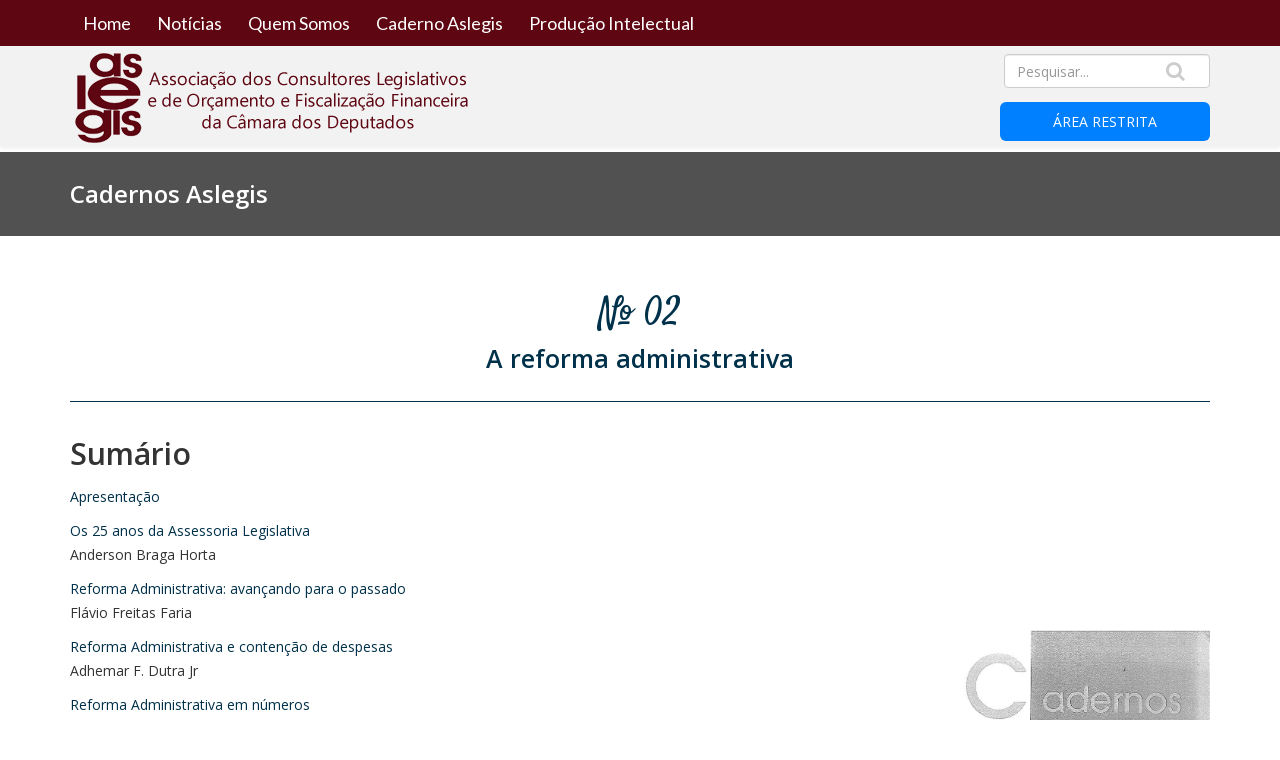

--- FILE ---
content_type: text/html; charset=utf-8
request_url: https://www.aslegis.org.br/todas-as-edicoes-artigos/119-caderno-aslegis-2-a-reforma-administrativa
body_size: 46325
content:
<!DOCTYPE html>
<html xmlns="http://www.w3.org/1999/xhtml" xml:lang="pt-br" lang="pt-br" dir="ltr">
    <head>
        <meta http-equiv="X-UA-Compatible" content="IE=edge">
            <meta name="viewport" content="width=device-width, initial-scale=1">
                                <!-- head -->
                <base href="https://www.aslegis.org.br/todas-as-edicoes-artigos/119-caderno-aslegis-2-a-reforma-administrativa" />
	<meta http-equiv="content-type" content="text/html; charset=utf-8" />
	<meta name="keywords" content="Administração Pública, Agricultura, Cultura, Desporto, Ciência, Ciência Política, Comunicação Social, Defesa do Consumidor, Defesa Nacional, Desenvolvimento Econômico, Desenvolvimento Regional, Desenvolvimento Urbano, Direito Administrativo, Direito Agrário, Direito Ambiental, Direito Civil, Direito Comercial, Direito Constitucional, Direito do Autor, Direito de Família, Direito de Sucessões, Direito do Trabalho, Direito Econômico, Direito Eleitoral, Direito Internacional Privado, Direito Internacional Público, Direito Municipal, Direito Penal, Direito Previdenciário, Direito Processual Civil, Direito Processual do Trabalho, Direito Processual Penal, Direito Tributário, Discurso Parlamentar, Economia Internacional, Educação, Finanças Públicas, História, Informática, Meio Ambiente, Organização Territorial, Planejamento Econômico, Poder Judiciário, Política Econômica, Política Fundiária, Política Rural, Previdência, Procedimentos Investigativos Legislativos, Processo Legislativo, Recursos Energéticos, Recursos Hídricos, Recursos Minerais, Redação, Relações Internacionais, Sanitarismo, Saúde Pública, Segurança Pública, Sistema Financeiro, Sistema Postal, Sociologia Política, Tecnologia, Telecomunicações, Trânsito, Transportes, Tributação" />
	<meta name="author" content="Aslegis" />
	<meta name="description" content="Apresentação Os 25 anos da Assessoria Legislativa Anderson Braga Horta Reforma Administrativa: avançando para o passado Flávio Freitas Faria Reforma Admini..." />
	<meta name="generator" content="Joomla! - Open Source Content Management" />
	<title>Caderno ASLEGIS 2 - A reforma administrativa </title>
	<link href="/templates/aslegis/images/favicon.ico" rel="shortcut icon" type="image/vnd.microsoft.icon" />
	<link href="/templates/aslegis/favicon.ico" rel="shortcut icon" type="image/vnd.microsoft.icon" />
	<link href="https://www.aslegis.org.br/pesquisar?catid=71&amp;id=119&amp;format=opensearch" rel="search" title="Pesquisar Aslegis" type="application/opensearchdescription+xml" />
	<link href="/components/com_sppagebuilder/assets/css/font-awesome.min.css" rel="stylesheet" type="text/css" />
	<link href="/components/com_sppagebuilder/assets/css/animate.min.css" rel="stylesheet" type="text/css" />
	<link href="/components/com_sppagebuilder/assets/css/sppagebuilder.css" rel="stylesheet" type="text/css" />
	<link href="//fonts.googleapis.com/css?family=Satisfy:100,100italic,200,200italic,300,300italic,400,400italic,500,500italic,600,600italic,700,700italic,800,800italic,900,900italic" rel="stylesheet" type="text/css" />
	<link href="/components/com_sppagebuilder/assets/css/magnific-popup.css" rel="stylesheet" type="text/css" />
	<link href="//fonts.googleapis.com/css?family=Open+Sans:300,300italic,regular,italic,600,600italic,700,700italic,800,800italic&amp;subset=latin" rel="stylesheet" type="text/css" />
	<link href="/templates/aslegis/css/bootstrap.min.css" rel="stylesheet" type="text/css" />
	<link href="/templates/aslegis/css/font-awesome.min.css" rel="stylesheet" type="text/css" />
	<link href="/templates/aslegis/css/legacy.css" rel="stylesheet" type="text/css" />
	<link href="/templates/aslegis/css/template.css" rel="stylesheet" type="text/css" />
	<link href="/templates/aslegis/css/presets/preset1.css" rel="stylesheet" type="text/css" class="preset" />
	<link href="/templates/aslegis/css/frontend-edit.css" rel="stylesheet" type="text/css" />
	<link href="https://www.aslegis.org.br/modules/mod_je_popuplogin/css/style.css" rel="stylesheet" type="text/css" />
	<style type="text/css">
.sp-page-builder .page-content #section-id-1565982285318{padding-top:0px;padding-right:0px;padding-bottom:0px;padding-left:0px;margin-top:0px;margin-right:0px;margin-bottom:0px;margin-left:0px;}#column-id-1565982285343{box-shadow:0 0 0 0 #fff;}#sppb-addon-1565982285344 {color:#00314A;box-shadow:0 0 0 0 #ffffff;margin:0 0 10px 0;}#sppb-addon-1565982285344 .sppb-addon-title {font-size:40px;line-height:40px;font-weight:200;}@media (min-width:768px) and (max-width:991px) {#sppb-addon-1565982285344 {margin-bottom:20px;}}@media (max-width:767px) {#sppb-addon-1565982285344 {margin-bottom:10px;}}#sppb-addon-1565982285344 .sppb-addon-title { font-family:Satisfy; }#sppb-addon-1565982285344 h2.sppb-addon-title {margin:0px 0px 0px 0px; padding:0px 0px 0px 0px; text-transform:none; }@media (min-width:768px) and (max-width:991px) {#sppb-addon-1565982285344 h2.sppb-addon-title {margin: ; padding: ; }}@media (max-width:767px) {#sppb-addon-1565982285344 h2.sppb-addon-title {margin: ; padding: ; }}#sppb-addon-1565982285345 {color:#00314A;box-shadow:0 0 0 0 #ffffff;margin:0 0 0px 0;}#sppb-addon-1565982285345 .sppb-addon-title {font-size:25px;line-height:25px;}@media (min-width:768px) and (max-width:991px) {#sppb-addon-1565982285345 {margin-bottom:20px;}}@media (max-width:767px) {#sppb-addon-1565982285345 {margin-bottom:10px;}}#sppb-addon-1565982285345 h2.sppb-addon-title {margin:0px 0px 0px 0px; padding:0px 0px 0px 0px; text-transform:none; }@media (min-width:768px) and (max-width:991px) {#sppb-addon-1565982285345 h2.sppb-addon-title {margin: ; padding: ; }}@media (max-width:767px) {#sppb-addon-1565982285345 h2.sppb-addon-title {margin: ; padding: ; }}#sppb-addon-1565982285346 {box-shadow:0 0 0 0 #ffffff;margin:0 0 0px 0;}@media (min-width:768px) and (max-width:991px) {#sppb-addon-1565982285346 {margin-bottom:20px;}}@media (max-width:767px) {#sppb-addon-1565982285346 {margin-bottom:10px;}}#sppb-addon-1565982285346 .sppb-divider {margin-top:30px;margin-bottom:35px;}@media (min-width:768px) and (max-width:991px) {#sppb-addon-1565982285346 .sppb-divider {margin-top:20px;margin-bottom:20px;}}@media (max-width:767px) {#sppb-addon-1565982285346 .sppb-divider {margin-top:10px;margin-bottom:10px;}}#sppb-addon-1565982285346 .sppb-divider {border-bottom-width:1px;border-bottom-style:solid;border-bottom-color:#00314A;}#sppb-addon-1565982285349 {box-shadow:0 0 0 0 #ffffff;margin:0 0 15px 0;}@media (min-width:768px) and (max-width:991px) {#sppb-addon-1565982285349 {margin-bottom:20px;}}@media (max-width:767px) {#sppb-addon-1565982285349 {margin-bottom:10px;}}#sppb-addon-1565982285349 h2.sppb-addon-title {margin:0px 0px 0px 0px; padding:0px 0px 0px 0px; text-transform:none; }@media (min-width:768px) and (max-width:991px) {#sppb-addon-1565982285349 h2.sppb-addon-title {margin: ; padding: ; }}@media (max-width:767px) {#sppb-addon-1565982285349 h2.sppb-addon-title {margin: ; padding: ; }}#sppb-addon-1565982285350 {box-shadow:0 0 0 0 #ffffff;margin:0 0 10px 0;}#sppb-addon-1565982285350 a {color:#00314A;}#sppb-addon-1565982285350 a:hover,#sppb-addon-1565982285350 a:focus,#sppb-addon-1565982285350 a:active {color:#042131;}@media (min-width:768px) and (max-width:991px) {#sppb-addon-1565982285350 {margin-bottom:20px;}}@media (max-width:767px) {#sppb-addon-1565982285350 {margin-bottom:10px;}}#sppb-addon-1565982285352 {box-shadow:0 0 0 0 #ffffff;margin:0 0 10px 0;}@media (min-width:768px) and (max-width:991px) {#sppb-addon-1565982285352 {margin-bottom:20px;}}@media (max-width:767px) {#sppb-addon-1565982285352 {margin-bottom:10px;}}#sppb-addon-1565982285353 {box-shadow:0 0 0 0 #ffffff;margin:0 0 30px 0;}@media (min-width:768px) and (max-width:991px) {#sppb-addon-1565982285353 {margin-bottom:20px;}}@media (max-width:767px) {#sppb-addon-1565982285353 {margin-bottom:10px;}}#sppb-addon-1565982285353 #btn-1565982285353.sppb-btn-custom{font-weight:300;}#sppb-addon-1565982285353 #btn-1565982285353.sppb-btn-custom { background-color:#00314A; color:#FFFFFF; padding: ;}#sppb-addon-1565982285353 #btn-1565982285353.sppb-btn-custom:hover { background-color:#04537b; color:#FFFFFF;}body{font-family:Open Sans, sans-serif; font-weight:normal; }h1{font-family:Open Sans, sans-serif; font-weight:800; }h2{font-family:Open Sans, sans-serif; font-weight:600; }h3{font-family:Open Sans, sans-serif; font-weight:normal; }h4{font-family:Open Sans, sans-serif; font-weight:normal; }h5{font-family:Open Sans, sans-serif; font-weight:600; }h6{font-family:Open Sans, sans-serif; font-weight:600; }.cadernos .full-image {
  display:none
}#sp-top-bar{ background-color:#f5f5f5;color:#999999; }
#je-popuplogin a.je_button span, #je-popuplogin button, #je-popuplogin input[type="button"], #je-popuplogin input[type="submit"]{ background:#0080FF; color:#FFFFFF ;  }
#je-popuplogin button:hover, #je-popuplogin a.je_button span:hover,
#je-popuplogin input[type="button"]:hover,
#je-popuplogin input[type="submit"]:hover { background:#006CD6 }

	</style>
	<script type="application/json" class="joomla-script-options new">{"csrf.token":"265a163155ba6f98a8f772ac9ff268e2","system.paths":{"root":"","base":""},"system.keepalive":{"interval":840000,"uri":"\/component\/ajax\/?format=json"}}</script>
	<script src="/media/jui/js/jquery.min.js?d495ae4ca57941e7fec25ba049f01aac" type="text/javascript"></script>
	<script src="/media/jui/js/jquery-noconflict.js?d495ae4ca57941e7fec25ba049f01aac" type="text/javascript"></script>
	<script src="/media/jui/js/jquery-migrate.min.js?d495ae4ca57941e7fec25ba049f01aac" type="text/javascript"></script>
	<script src="/components/com_sppagebuilder/assets/js/jquery.parallax-1.1.3.js" type="text/javascript"></script>
	<script src="/components/com_sppagebuilder/assets/js/sppagebuilder.js" type="text/javascript"></script>
	<script src="/components/com_sppagebuilder/assets/js/jquery.magnific-popup.min.js" type="text/javascript"></script>
	<script src="/media/system/js/caption.js?d495ae4ca57941e7fec25ba049f01aac" type="text/javascript"></script>
	<script src="/templates/aslegis/js/bootstrap.min.js" type="text/javascript"></script>
	<script src="/templates/aslegis/js/jquery.sticky.js" type="text/javascript"></script>
	<script src="/templates/aslegis/js/main.js" type="text/javascript"></script>
	<script src="/templates/aslegis/js/frontend-edit.js" type="text/javascript"></script>
	<script src="/media/system/js/core.js?d495ae4ca57941e7fec25ba049f01aac" type="text/javascript"></script>
	<!--[if lt IE 9]><script src="/media/system/js/polyfill.event.js?d495ae4ca57941e7fec25ba049f01aac" type="text/javascript"></script><![endif]-->
	<script src="/media/system/js/keepalive.js?d495ae4ca57941e7fec25ba049f01aac" type="text/javascript"></script>
	<script src="https://www.aslegis.org.br/modules/mod_je_popuplogin/js/jquery.lightbox_me.js" type="text/javascript"></script>
	<script type="text/javascript">
jQuery(function($){ initTooltips(); $("body").on("subform-row-add", initTooltips); function initTooltips (event, container) { container = container || document;$(container).find(".hasTooltip").tooltip({"html": true,"container": "body"});} });jQuery(window).on('load',  function() {
				new JCaption('img.caption');
			});
var sp_preloader = '0';

var sp_gotop = '1';

var sp_offanimation = 'default';

        jQuery(function() {
            function launch() {
                 jQuery('#jePUL171').lightbox_me({centered: true, onLoad: function() { $('#jePUL171').find('input:first').focus()}});
            }
            jQuery('#loginButton171').click(function(e) {
                jQuery('#jePUL171').lightbox_me({centered: true, preventScroll: true, onLoad: function() {
					jQuery('#jePUL171').find('input:first').focus();
				}});
                e.preventDefault();
            });
        });

	</script>
	<meta property="og:url" content="https://www.aslegis.org.br/todas-as-edicoes-artigos/119-caderno-aslegis-2-a-reforma-administrativa" />
	<meta property="og:type" content="article" />
	<meta property="og:title" content="Caderno ASLEGIS 2 - A reforma administrativa " />
	<meta property="og:description" content="Apresentação Os 25 anos da Assessoria Legislativa Anderson Braga Horta Reforma Administrativa: avançando para o passado Flávio Freitas Faria Reforma Admini..." />

                <!-- Global site tag (gtag.js) - Google Analytics -->
<script async src="https://www.googletagmanager.com/gtag/js?id=UA-7002764-77"></script>
<script>
  window.dataLayer = window.dataLayer || [];
  function gtag(){dataLayer.push(arguments);}
  gtag('js', new Date());

  gtag('config', 'UA-7002764-77');
</script>
                <link href="https://fonts.googleapis.com/css?family=Lato" rel="stylesheet">

                <script type="text/javascript">
                    jQuery(function($){
                        $('#kunena').next('div').remove();
                    })
                    
                </script>
                <style>
                    #kunena + div {
                        opacity:0 !important;
                    }
                </style>
                </head>
                <body class="site com-content view-article no-layout no-task itemid-186 pt-br ltr cadernos  layout-fluid off-canvas-menu-init">

                    <div class="body-wrapper">
                        <div class="body-innerwrapper">
                            <section id="sp-top-bar"><div class="container"><div class="row"><div id="sp-logo" class="col-xs-9 col-sm-9 col-md-3 hidden-md hidden-lg"><div class="sp-column "><h1 class="logo"><a href="/"><img class="sp-default-logo hidden-xs" src="/images/logo_ver.png" alt="Aslegis"><img class="sp-retina-logo hidden-xs" src="/images/logo_ver.png" alt="Aslegis" width="398" height="90"><img class="sp-default-logo visible-xs" src="/images/logo_ver.png" alt="Aslegis"></a></h1></div></div><div id="sp-menu" class="col-xs-3 col-sm-3 col-md-9"><div class="sp-column ">			<div class='sp-megamenu-wrapper'>
				<a id="offcanvas-toggler" class="visible-sm visible-xs" href="#"><i class="fa fa-bars"></i></a>
				<ul class="sp-megamenu-parent menu-fade hidden-sm hidden-xs"><li class="sp-menu-item"><a  href="/"  >Home</a></li><li class="sp-menu-item"><a  href="/noticias"  >Notícias</a></li><li class="sp-menu-item sp-has-child"><a  href="#"  >Quem Somos</a><div class="sp-dropdown sp-dropdown-main sp-menu-right" style="width: 240px;"><div class="sp-dropdown-inner"><ul class="sp-dropdown-items"><li class="sp-menu-item"><a  href="/quem-somos/apresentacao"  >Apresentação</a></li><li class="sp-menu-item"><a  href="/quem-somos/diretoria"  >Diretoria</a></li><li class="sp-menu-item"><a  href="/quem-somos/gestoes-anteriores"  >Gestões anteriores</a></li><li class="sp-menu-item"><a  href="/quem-somos/estatuto"  >Estatuto</a></li></ul></div></div></li><li class="sp-menu-item sp-has-child"><a  href="#"  >Caderno Aslegis</a><div class="sp-dropdown sp-dropdown-main sp-menu-right" style="width: 240px;"><div class="sp-dropdown-inner"><ul class="sp-dropdown-items"><li class="sp-menu-item"><a  href="/caderno-aslegis/apresentacao"  >Apresentação</a></li><li class="sp-menu-item"><a  href="/caderno-aslegis/cadernos"  >Cadernos</a></li></ul></div></div></li><li class="sp-menu-item sp-has-child"><a  href="#"  >Produção Intelectual</a><div class="sp-dropdown sp-dropdown-main sp-menu-right" style="width: 240px;"><div class="sp-dropdown-inner"><ul class="sp-dropdown-items"><li class="sp-menu-item"><a  href="#"  >Apresentação</a></li><li class="sp-menu-item"><a  href="/producao-intelectual/estudos-e-notas-tecnicas"  >Estudos e Notas Técnicas </a></li><li class="sp-menu-item"><a  href="/producao-intelectual/artigos-e-ensaios"  >Artigos e Ensaios</a></li><li class="sp-menu-item sp-has-child"><a  href="#"  >Artigos Temáticos</a><div class="sp-dropdown sp-dropdown-sub sp-menu-right" style="width: 240px;"><div class="sp-dropdown-inner"><ul class="sp-dropdown-items"><li class="sp-menu-item"><a  href="/producao-intelectual/artigos-tematicos/ciencia-politica"  >Ciência Política</a></li><li class="sp-menu-item"><a  href="/producao-intelectual/artigos-tematicos/seguranca-publica"  >Segurança Pública</a></li><li class="sp-menu-item"><a  href="/producao-intelectual/artigos-tematicos/politica-energetica"  >Política Energética</a></li><li class="sp-menu-item"><a  href="/producao-intelectual/artigos-tematicos/tributacao"  >Tributação</a></li><li class="sp-menu-item"><a  href="/producao-intelectual/artigos-tematicos/economia"  >Economia </a></li></ul></div></div></li><li class="sp-menu-item sp-has-child"><a  href="#"  >Trabalhos Acadêmicos</a><div class="sp-dropdown sp-dropdown-sub sp-menu-right" style="width: 240px;"><div class="sp-dropdown-inner"><ul class="sp-dropdown-items"><li class="sp-menu-item"><a  href="/producao-intelectual/trabalhos-academicos/monografias"  >Monografias</a></li><li class="sp-menu-item"><a  href="/producao-intelectual/trabalhos-academicos/dissertacoes"  >Dissertações</a></li><li class="sp-menu-item"><a  href="/producao-intelectual/trabalhos-academicos/teses"  >Teses</a></li></ul></div></div></li><li class="sp-menu-item"><a  href="#"  >Livros</a></li></ul></div></div></li></ul>			</div>
		</div></div></div></div></section><header id="sp-header"><div class="container"><div class="row"><div id="sp-logo" class="col-sm-8 col-md-8 hidden-sm hidden-xs"><div class="sp-column "><h1 class="logo"><a href="/"><img class="sp-default-logo hidden-xs" src="/images/logo_ver.png" alt="Aslegis"><img class="sp-retina-logo hidden-xs" src="/images/logo_ver.png" alt="Aslegis" width="398" height="90"><img class="sp-default-logo visible-xs" src="/images/logo_ver.png" alt="Aslegis"></a></h1></div></div><div id="sp-search" class="col-sm-4 col-md-4"><div class="sp-column "><div class="sp-module  mod-pesquisar"><div class="sp-module-content"><div class="search mod-pesquisar">
	<form action="/todas-as-edicoes-artigos" method="post">
		<input name="searchword" id="mod-search-searchword" maxlength="200"  class="inputbox search-query" type="text" size="0" placeholder="Pesquisar..." />		<input type="hidden" name="task" value="search" />
		<input type="hidden" name="option" value="com_search" />
		<input type="hidden" name="Itemid" value="223" />
	</form>
</div>
</div></div><div class="sp-module "><div class="sp-module-content">
<div id="je-popuplogin">
<a href="#" id="loginButton171" class="je_button"><span>Área Restrita</span></a>

</div>

<div id="jePUL171" class="jePUL">
<div id="je-popuplogin">
<div id="loginBox171">
    <form action="/todas-as-edicoes-artigos" method="post" id="loginForm171" >
        
            
                  <label class="control-label" for="inputEmail171"></label>
                  <input placeholder="Nome de Usuário" class="je_input" id="inputEmail171" type="text" name="username">
                
                  <label class="control-label" for="inputPassword171"></label>
                  <input placeholder="Senha" class="je_input" id="inputPassword171" type="password" name="password">
    
                   
                    <label class="je_check">
                        <input id="modlgn-remember" type="checkbox" name="remember" class="" value="yes"/>Lembrar-me                    </label>
                
                <input type="submit" name="Submit" class="je_button je_loginbtn" value="Entrar" />
                <input type="hidden" name="option" value="com_users" />
                <input type="hidden" name="task" value="user.login" />
                <input type="hidden" name="return" value="aW5kZXgucGhwP29wdGlvbj1jb21fY29udGVudCZ2aWV3PWFydGljbGUmY2F0aWQ9NzEmaWQ9MTE5Jkl0ZW1pZD0xODY=" />
                <input type="hidden" name="265a163155ba6f98a8f772ac9ff268e2" value="1" />
        <div class="link-options">
            <span class="je_pass"><a href="/login?view=reset">Esqueceu sua senha?</a></span>
            <span class="je_user"><a href="/login?view=remind">Esqueceu seu nome de usuário?</a></span>
                    </div>

            </form>
</div>    
</div>
<a id="close_x" class="close" href="#">close</a>
</div>
<script type="text/javascript">
  var el = document.getElementById('jExt171');
  if(el) {el.style.display += el.style.display = 'none';}
</script>
</div></div></div></div></div></div></header><section id="sp-page-title"><div class="row"><div id="sp-title" class="col-sm-12 col-md-12"><div class="sp-column "><div class="sp-page-title"style="background-color: #515151;"><div class="container"><h2>Cadernos Aslegis</h2></div></div></div></div></div></section><section id="sp-main-body"><div class="container"><div class="row"><div id="sp-component" class="col-sm-12 col-md-12"><div class="sp-column "><div id="system-message-container">
	</div>
<article class="item item-page item-featured" itemscope itemtype="http://schema.org/Article">
	<meta itemprop="inLanguage" content="pt-BR" />
	
	

	<div class="entry-header">
		
		
			</div>

				
		
				
	
			<div itemprop="articleBody">
		<div id="sp-page-builder" class="sp-page-builder"><div class="page-content"><section id="section-id-1565982285318" class="sppb-section "  ><div class="sppb-row-container"><div class="sppb-row"><div class="sppb-col-md-12"><div id="column-id-1565982285343" class="sppb-column" ><div class="sppb-column-addons"><div id="sppb-addon-1565982285344" class="clearfix" ><div class="sppb-addon sppb-addon-header sppb-text-center"><h2 class="sppb-addon-title">Nº 02</h2></div></div><div id="sppb-addon-1565982285345" class="clearfix" ><div class="sppb-addon sppb-addon-header sppb-text-center"><h2 class="sppb-addon-title">A reforma administrativa</h2></div></div><div id="sppb-addon-1565982285346" class="clearfix" ><div class="sppb-divider sppb-divider-border "></div></div><div id="section-id-1565982285347" class="sppb-section "  ><div class="sppb-container-inner"><div class="sppb-row"><div class="sppb-col-md-9"><div id="column-id-1565982285348" class="sppb-column" ><div class="sppb-column-addons"><div id="sppb-addon-1565982285349" class="clearfix" ><div class="sppb-addon sppb-addon-header sppb-text-left"><h2 class="sppb-addon-title">Sumário</h2></div></div><div id="sppb-addon-1565982285350" class="clearfix" ><div class="sppb-addon sppb-addon-text-block 0  "><div class="sppb-addon-content"><p><a href="/files/cadernos/1997/caderno2/apresentacao.pdf" target="_blank" rel="noopener">Apresentação</a></p>
<p><a href="/files/cadernos/1997/caderno2/Os_25_anos_da_Assessoria_Legislativa.pdf" target="_blank" rel="noopener">Os 25 anos da Assessoria Legislativa</a><br />Anderson Braga Horta</p>
<p><a href="/files/cadernos/1997/caderno2/Reforma_Administrativa_avancando_para_o_passado.pdf" target="_blank" rel="noopener">Reforma Administrativa: avançando para o passado</a><br />Flávio Freitas Faria</p>
<p><a href="/files/cadernos/1997/caderno2/Reforma_Administrativa_e_contencao_de_despesa.pdf" target="_blank" rel="noopener">Reforma Administrativa e contenção de despesas</a><br />Adhemar F. Dutra Jr</p>
<p><a href="/files/cadernos/1997/caderno2/Reforma_Administrativa_em_numeros.pdf" target="_blank" rel="noopener">Reforma Administrativa em números</a><br />Alexandre de Brito Nobre</p>
<p><a href="/files/cadernos/1997/caderno2/A_Reforma_Administrativa_e_a_PEC_n_17495.pdf" target="_blank" rel="noopener">A Reforma Administrativa e a PEC nº 174/95</a><br />Marcelo Rocha Sabóia</p>
<p>E MAIS:</p>
<p><a href="/files/cadernos/1997/caderno2/A_Telebras_e_a_nova_lei_geral_de_telecomunicacoes_brasileira.pdf" target="_blank" rel="noopener">A Telebrás e a nova lei geral de telecomunicações brasileira</a><br />Vilson Vedana</p>
<p><a href="/files/cadernos/1997/caderno2/Da_competencia_para_julgamento_dos_crimes_de_tortura_praticados_por_militares.pdf" target="_blank" rel="noopener">Da competência para julgamento dos crimes de tortura praticados por militares</a><br />João Ricardo Carvalho de Souza</p>
<p><a href="/files/cadernos/1997/caderno2/Distribuicao_das_vagas_das_unidades_federativas_na_Camara_dos_Deputados.pdf" target="_blank" rel="noopener">Distribuição das vagas das unidades federativas na Câmara dos Deputados</a><br />Márcio Nuno Rabat e Webster Spiguel Cassiano</p>
<p><a href="/files/cadernos/1997/caderno2/Globalizacao_das_financas_um_mal_inevitavel.pdf" target="_blank" rel="noopener">Globalização das finanças: um mal inevitável?</a><br />João Ricardo Santos Torres da Motta</p>
<p><a href="/files/cadernos/1997/caderno2/LDB_o_esfor_o_da_sociedade_para_ter_uma_nova_lei_global_da_educacao.pdf" target="_blank" rel="noopener">LDB: o esforço da sociedade para ter uma nova lei global da educação</a><br />Vital Didonet</p>
<p><a href="/files/cadernos/1997/caderno2/O_controle_previo_de_constitucionalide_na_Camara_dos_Deputados.pdf" target="_blank" rel="noopener">O controle prévio de constitucionalide na Câmara dos Deputados</a><br />Luiz Henrique Cascelli Azevedo</p>
<p><a href="/files/cadernos/1997/caderno2/Os_inempregaveis_de_FHC_globalizacao_e_emprego_no_Plano_Real.pdf" target="_blank" rel="noopener">Os “inempregáveis” de FHC: globalização e emprego no Plano Real</a><br />Adolfo Furtado</p>
<p><a href="/files/cadernos/1997/caderno2/Transferencia_de_recursos_entre_geracoes.pdf" target="_blank" rel="noopener">Transferência de recursos entre gerações</a><br />Regina Villela Malvar</p></div></div></div></div></div></div><div class="sppb-col-md-3"><div id="column-id-1565982285351" class="sppb-column sppb-align-items-center" ><div class="sppb-column-addons"><div id="sppb-addon-1565982285352" class="clearfix" ><div class="sppb-addon sppb-addon-single-image sppb-text-center "><div class="sppb-addon-content"><div class="sppb-addon-single-image-container"><img class="sppb-img-responsive" src="/images/2019/08/22/img6.jpg" alt="Caderno Aslegis 56" title=""></div></div></div></div><div id="sppb-addon-1565982285353" class="clearfix" ><div class="sppb-text-center"><a target="_blank" href="/files/cadernos/1997/caderno2/caderno-02-aslegis.pdf" id="btn-1565982285353" class="sppb-btn  sppb-btn-custom sppb-btn-rounded"><i class="fa fa-download"></i> Download do caderno completo</a></div></div></div></div></div></div></div></div></div></div></div></div></div></section></div></div>	</div>

	
	
				
	<ul class="pager pagenav">
	<li class="previous">
		<a class="hasTooltip" title="Caderno Aslegis 3 - A Globalização" aria-label="Previous article: Caderno Aslegis 3 - A Globalização" href="/todas-as-edicoes-artigos/126-caderno-aslegis-3-a-globalizacao" rel="prev">
			<span class="icon-chevron-left" aria-hidden="true"></span> <span aria-hidden="true">Ant</span>		</a>
	</li>
	<li class="next">
		<a class="hasTooltip" title="Caderno ASLEGIS 1 - A reforma política" aria-label="Next article: Caderno ASLEGIS 1 - A reforma política" href="/todas-as-edicoes-artigos/108-caderno-aslegis-1-a-reforna-politica" rel="next">
			<span aria-hidden="true">Próximo</span> <span class="icon-chevron-right" aria-hidden="true"></span>		</a>
	</li>
</ul>
	
	
			<div class="article-footer-wrap">
			<div class="article-footer-top">
									<div class="helix-social-share">
		<div class="helix-social-share-icon">
			<ul>
				
				<li>
					<div class="facebook" data-toggle="tooltip" data-placement="top" title="Compartilhar no Facebook">

						<a class="facebook" onClick="window.open('http://www.facebook.com/sharer.php?u=https://www.aslegis.org.br/todas-as-edicoes-artigos/119-caderno-aslegis-2-a-reforma-administrativa','Facebook','width=600,height=300,left='+(screen.availWidth/2-300)+',top='+(screen.availHeight/2-150)+''); return false;" href="http://www.facebook.com/sharer.php?u=https://www.aslegis.org.br/todas-as-edicoes-artigos/119-caderno-aslegis-2-a-reforma-administrativa">

							<i class="fa fa-facebook"></i>
						</a>

					</div>
				</li>
				<li>
					<div class="twitter"  data-toggle="tooltip" data-placement="top" title="Compartilhar no Twitter">
						
						<a class="twitter" onClick="window.open('http://twitter.com/share?url=https://www.aslegis.org.br/todas-as-edicoes-artigos/119-caderno-aslegis-2-a-reforma-administrativa&amp;text=Caderno%20ASLEGIS%202%20-%20A%20reforma%20administrativa%20','Twitter share','width=600,height=300,left='+(screen.availWidth/2-300)+',top='+(screen.availHeight/2-150)+''); return false;" href="http://twitter.com/share?url=https://www.aslegis.org.br/todas-as-edicoes-artigos/119-caderno-aslegis-2-a-reforma-administrativa&amp;text=Caderno%20ASLEGIS%202%20-%20A%20reforma%20administrativa%20">
							<i class="fa fa-twitter"></i>
						</a>

					</div>
				</li>
				<li>
					<div class="google-plus">
						<a class="gplus" data-toggle="tooltip" data-placement="top" title="Compartilhar no Google Plus" onClick="window.open('https://plus.google.com/share?url=https://www.aslegis.org.br/todas-as-edicoes-artigos/119-caderno-aslegis-2-a-reforma-administrativa','Google plus','width=585,height=666,left='+(screen.availWidth/2-292)+',top='+(screen.availHeight/2-333)+''); return false;" href="https://plus.google.com/share?url=https://www.aslegis.org.br/todas-as-edicoes-artigos/119-caderno-aslegis-2-a-reforma-administrativa" >
						<i class="fa fa-google-plus"></i></a>
					</div>
				</li>
				
				<li>
					<div class="linkedin">
						<a class="linkedin" data-toggle="tooltip" data-placement="top" title="Compartilhar no Linkedin" onClick="window.open('http://www.linkedin.com/shareArticle?mini=true&url=https://www.aslegis.org.br/todas-as-edicoes-artigos/119-caderno-aslegis-2-a-reforma-administrativa','Linkedin','width=585,height=666,left='+(screen.availWidth/2-292)+',top='+(screen.availHeight/2-333)+''); return false;" href="http://www.linkedin.com/shareArticle?mini=true&url=https://www.aslegis.org.br/todas-as-edicoes-artigos/119-caderno-aslegis-2-a-reforma-administrativa" >
							
						<i class="fa fa-linkedin-square"></i></a>
					</div>
				</li>

				<li>
					<div class="whatsapp">
						<a class="whatsapp" data-toggle="tooltip" data-placement="top" title="Compartilhar no Whatsapp" onClick="window.open(' https://wa.me/?text=https://www.aslegis.org.br/todas-as-edicoes-artigos/119-caderno-aslegis-2-a-reforma-administrativa','Linkedin','width=585,height=666,left='+(screen.availWidth/2-292)+',top='+(screen.availHeight/2-333)+''); return false;" href="https://wa.me/?text=https://www.aslegis.org.br/todas-as-edicoes-artigos/119-caderno-aslegis-2-a-reforma-administrativa" >
							
						<i class="fa fa-whatsapp"></i></a>
					</div>
				</li>
			</ul>
		</div>		
	</div> <!-- /.helix-social-share -->














			</div>
					</div>
	
</article>
</div></div></div></div></section><footer id="sp-footer"><div class="container"><div class="row"><div id="sp-footer1" class="col-sm-12 col-md-12"><div class="sp-column "><div class="sp-module "><div class="sp-module-content"><div class="mod-sppagebuilder  sp-page-builder" >
	<div class="page-content">
		<div id="section-id-1541526896353" class="sppb-section "  ><div class="sppb-container-inner"><div class="sppb-row"><div class="sppb-col-md-3"><div id="column-id-1541526896354" class="sppb-column" ><div class="sppb-column-addons"><div id="sppb-addon-1541706579560" class="clearfix" ></div></div></div></div><div class="sppb-col-md-3"><div id="column-id-1541526896355" class="sppb-column" ><div class="sppb-column-addons"><div id="sppb-addon-1541707281560" class="clearfix" ></div></div></div></div><div class="sppb-col-md-2"><div id="column-id-1541526896356" class="sppb-column" ><div class="sppb-column-addons"><div id="sppb-addon-1541527795054" class="clearfix" ><div class="sppb-addon sppb-addon-header sppb-text-left"><h2 class="sppb-addon-title">Navegação</h2></div></div><div id="sppb-addon-1541526896360" class="clearfix" ><div class="sppb-addon sppb-addon-module info_nav1"><div class="sppb-addon-content"><ul class="nav menu">
<li class="item-149"><a href="http://aslegis.org.br/index.php" > Home</a></li><li class="item-187"><a href="/estante" > Estante</a></li></ul>
</div></div></div></div></div></div><div class="sppb-col-md-2"><div id="column-id-1541526896357" class="sppb-column" ><div class="sppb-column-addons"><div id="sppb-addon-1541528596646" class="sppb-hidden-sm sppb-hidden-xs clearfix" ><div class="sppb-empty-space  clearfix"></div></div><div id="sppb-addon-1541526896363" class="clearfix" ><div class="sppb-addon sppb-addon-module info_nav2"><div class="sppb-addon-content"><ul class="nav menu">
<li class="item-140"><a href="http://gmail.com.br/" target="_blank" > Webmail</a></li><li class="item-223"><a href="/pesquisar" > Pesquisar</a></li></ul>
</div></div></div></div></div></div><div class="sppb-col-md-2"><div id="column-id-1541706388256" class="sppb-column" ><div class="sppb-column-addons"><div id="sppb-addon-1541528596649" class="sppb-hidden-sm sppb-hidden-xs clearfix" ><div class="sppb-empty-space  clearfix"></div></div><div id="sppb-addon-1541526896366" class="clearfix" ><div class="sppb-addon sppb-addon-module info_nav3"><div class="sppb-addon-content"><ul class="nav menu">
<li class="item-182"><a href="/sites-de-consultores" > Sites de Consultores</a></li><li class="item-183"><a href="/outros-sites" > Outros Sites</a></li><li class="item-184"><a href="/fale-conosco" > Fale Conosco</a></li></ul>
</div></div></div></div></div></div></div></div></div><div id="section-id-1541507334898" class="sppb-section "  ><div class="sppb-container-inner"><div class="sppb-row"><div class="sppb-col-md-12"><div id="column-id-1541507334899" class="sppb-column" ><div class="sppb-column-addons"><div id="sppb-addon-1541529252299" class="clearfix" ><div class="sppb-divider sppb-divider-border "></div></div><div id="sppb-addon-1541507334902" class="clearfix" ><div class="sppb-addon sppb-addon-single-image sppb-text-center "><div class="sppb-addon-content"><div class="sppb-addon-single-image-container"><a target="_blank" href="http://www.ibsweb.com.br/"><img class="sppb-img-responsive" src="/images/2018/11/07/logo-ibs-pequena.png" alt="logo-ibs-pequena.png" title=""></a></div></div></div></div></div></div></div></div></div></div><style type="text/css">.sp-page-builder .page-content #section-id-1565982285318{padding-top:0px;padding-right:0px;padding-bottom:0px;padding-left:0px;margin-top:0px;margin-right:0px;margin-bottom:0px;margin-left:0px;}#column-id-1565982285343{box-shadow:0 0 0 0 #fff;}#sppb-addon-1565982285344 {color:#00314A;box-shadow:0 0 0 0 #ffffff;margin:0 0 10px 0;}#sppb-addon-1565982285344 .sppb-addon-title {font-size:40px;line-height:40px;font-weight:200;}@media (min-width:768px) and (max-width:991px) {#sppb-addon-1565982285344 {margin-bottom:20px;}}@media (max-width:767px) {#sppb-addon-1565982285344 {margin-bottom:10px;}}#sppb-addon-1565982285344 .sppb-addon-title { font-family:Satisfy; }#sppb-addon-1565982285344 h2.sppb-addon-title {margin:0px 0px 0px 0px; padding:0px 0px 0px 0px; text-transform:none; }@media (min-width:768px) and (max-width:991px) {#sppb-addon-1565982285344 h2.sppb-addon-title {margin: ; padding: ; }}@media (max-width:767px) {#sppb-addon-1565982285344 h2.sppb-addon-title {margin: ; padding: ; }}#sppb-addon-1565982285345 {color:#00314A;box-shadow:0 0 0 0 #ffffff;margin:0 0 0px 0;}#sppb-addon-1565982285345 .sppb-addon-title {font-size:25px;line-height:25px;}@media (min-width:768px) and (max-width:991px) {#sppb-addon-1565982285345 {margin-bottom:20px;}}@media (max-width:767px) {#sppb-addon-1565982285345 {margin-bottom:10px;}}#sppb-addon-1565982285345 h2.sppb-addon-title {margin:0px 0px 0px 0px; padding:0px 0px 0px 0px; text-transform:none; }@media (min-width:768px) and (max-width:991px) {#sppb-addon-1565982285345 h2.sppb-addon-title {margin: ; padding: ; }}@media (max-width:767px) {#sppb-addon-1565982285345 h2.sppb-addon-title {margin: ; padding: ; }}#sppb-addon-1565982285346 {box-shadow:0 0 0 0 #ffffff;margin:0 0 0px 0;}@media (min-width:768px) and (max-width:991px) {#sppb-addon-1565982285346 {margin-bottom:20px;}}@media (max-width:767px) {#sppb-addon-1565982285346 {margin-bottom:10px;}}#sppb-addon-1565982285346 .sppb-divider {margin-top:30px;margin-bottom:35px;}@media (min-width:768px) and (max-width:991px) {#sppb-addon-1565982285346 .sppb-divider {margin-top:20px;margin-bottom:20px;}}@media (max-width:767px) {#sppb-addon-1565982285346 .sppb-divider {margin-top:10px;margin-bottom:10px;}}#sppb-addon-1565982285346 .sppb-divider {border-bottom-width:1px;border-bottom-style:solid;border-bottom-color:#00314A;}#sppb-addon-1565982285349 {box-shadow:0 0 0 0 #ffffff;margin:0 0 15px 0;}@media (min-width:768px) and (max-width:991px) {#sppb-addon-1565982285349 {margin-bottom:20px;}}@media (max-width:767px) {#sppb-addon-1565982285349 {margin-bottom:10px;}}#sppb-addon-1565982285349 h2.sppb-addon-title {margin:0px 0px 0px 0px; padding:0px 0px 0px 0px; text-transform:none; }@media (min-width:768px) and (max-width:991px) {#sppb-addon-1565982285349 h2.sppb-addon-title {margin: ; padding: ; }}@media (max-width:767px) {#sppb-addon-1565982285349 h2.sppb-addon-title {margin: ; padding: ; }}#sppb-addon-1565982285350 {box-shadow:0 0 0 0 #ffffff;margin:0 0 10px 0;}#sppb-addon-1565982285350 a {color:#00314A;}#sppb-addon-1565982285350 a:hover,#sppb-addon-1565982285350 a:focus,#sppb-addon-1565982285350 a:active {color:#042131;}@media (min-width:768px) and (max-width:991px) {#sppb-addon-1565982285350 {margin-bottom:20px;}}@media (max-width:767px) {#sppb-addon-1565982285350 {margin-bottom:10px;}}#sppb-addon-1565982285352 {box-shadow:0 0 0 0 #ffffff;margin:0 0 10px 0;}@media (min-width:768px) and (max-width:991px) {#sppb-addon-1565982285352 {margin-bottom:20px;}}@media (max-width:767px) {#sppb-addon-1565982285352 {margin-bottom:10px;}}#sppb-addon-1565982285353 {box-shadow:0 0 0 0 #ffffff;margin:0 0 30px 0;}@media (min-width:768px) and (max-width:991px) {#sppb-addon-1565982285353 {margin-bottom:20px;}}@media (max-width:767px) {#sppb-addon-1565982285353 {margin-bottom:10px;}}#sppb-addon-1565982285353 #btn-1565982285353.sppb-btn-custom{font-weight:300;}#sppb-addon-1565982285353 #btn-1565982285353.sppb-btn-custom { background-color:#00314A; color:#FFFFFF; padding: ;}#sppb-addon-1565982285353 #btn-1565982285353.sppb-btn-custom:hover { background-color:#04537b; color:#FFFFFF;}.sp-page-builder .page-content #section-id-1541526896353{padding-top:10px;padding-right:0px;padding-bottom:0px;padding-left:0px;margin-top:0px;margin-right:0px;margin-bottom:0px;margin-left:0px;}#sppb-addon-1541706579560 {box-shadow:0 0 0 0 #ffffff;margin:0 0 30px 0;}@media (min-width:768px) and (max-width:991px) {#sppb-addon-1541706579560 {margin-bottom:20px;}}@media (max-width:767px) {#sppb-addon-1541706579560 {margin-bottom:10px;}}#sppb-addon-1541707281560 {box-shadow:0 0 0 0 #ffffff;margin:0 0 30px 0;}@media (min-width:768px) and (max-width:991px) {#sppb-addon-1541707281560 {margin-bottom:20px;}}@media (max-width:767px) {#sppb-addon-1541707281560 {margin-bottom:10px;}}#sppb-addon-1541527795054 .sppb-addon-title {font-size:20px;line-height:20px;}#sppb-addon-1541527795054 h2.sppb-addon-title {margin:0px 0px 10px 0px; padding:0px 0px 0px 0px; }#sppb-addon-1541528596646 .sppb-empty-space {height:30px;}#sppb-addon-1541528596649 .sppb-empty-space {height:30px;}.sp-page-builder .page-content #section-id-1541507334898{padding-top:0px;padding-right:0px;padding-bottom:0px;padding-left:0px;margin-top:0px;margin-right:0px;margin-bottom:0px;margin-left:0px;}#sppb-addon-1541529252299 .sppb-divider {margin-top:30px;margin-bottom:15px;}@media (min-width:768px) and (max-width:991px) {#sppb-addon-1541529252299 .sppb-divider {margin-top:30px;margin-bottom:30px;}}@media (max-width:767px) {#sppb-addon-1541529252299 .sppb-divider {margin-top:30px;margin-bottom:30px;}}#sppb-addon-1541529252299 .sppb-divider {border-bottom-width:1px;border-bottom-style:solid;border-bottom-color:rgba(107, 11, 24, 1);}</style>	</div>
</div>
</div></div></div></div></div></div></footer>                        </div> <!-- /.body-innerwrapper -->
                    </div> <!-- /.body-innerwrapper -->

                    <!-- Off Canvas Menu -->
                    <div class="offcanvas-menu">
                        <a href="#" class="close-offcanvas"><i class="fa fa-remove"></i></a>
                        <div class="offcanvas-inner">
                                                          <div class="sp-module _menu"><div class="sp-module-content"><ul class="nav menu menu-topo" id=" ">
<li class="item-101"><a href="/" > Home</a></li><li class="item-325"><a href="/noticias" > Notícias</a></li><li class="item-107  deeper parent"><a href="#" > Quem Somos</a><span class="offcanvas-menu-toggler collapsed" data-toggle="collapse" data-target="#collapse-menu-107"><i class="open-icon fa fa-angle-down"></i><i class="close-icon fa fa-angle-up"></i></span><ul class="collapse" id="collapse-menu-107"><li class="item-108"><a href="/quem-somos/apresentacao" > Apresentação</a></li><li class="item-109"><a href="/quem-somos/diretoria" > Diretoria</a></li><li class="item-110"><a href="/quem-somos/gestoes-anteriores" > Gestões anteriores</a></li><li class="item-111"><a href="/quem-somos/estatuto" > Estatuto</a></li></ul></li><li class="item-327  deeper parent"><a href="#" > Caderno Aslegis</a><span class="offcanvas-menu-toggler collapsed" data-toggle="collapse" data-target="#collapse-menu-327"><i class="open-icon fa fa-angle-down"></i><i class="close-icon fa fa-angle-up"></i></span><ul class="collapse" id="collapse-menu-327"><li class="item-326"><a href="/caderno-aslegis/apresentacao" > Apresentação</a></li><li class="item-112"><a href="/caderno-aslegis/cadernos" > Cadernos</a></li></ul></li><li class="item-120  deeper parent"><a href="#" > Produção Intelectual</a><span class="offcanvas-menu-toggler collapsed" data-toggle="collapse" data-target="#collapse-menu-120"><i class="open-icon fa fa-angle-down"></i><i class="close-icon fa fa-angle-up"></i></span><ul class="collapse" id="collapse-menu-120"><li class="item-328"><a href="#" > Apresentação</a></li><li class="item-134"><a href="/producao-intelectual/estudos-e-notas-tecnicas" > Estudos e Notas Técnicas </a></li><li class="item-378"><a href="/producao-intelectual/artigos-e-ensaios" > Artigos e Ensaios</a></li><li class="item-125  deeper parent"><a href="#" > Artigos Temáticos</a><span class="offcanvas-menu-toggler collapsed" data-toggle="collapse" data-target="#collapse-menu-125"><i class="open-icon fa fa-angle-down"></i><i class="close-icon fa fa-angle-up"></i></span><ul class="collapse" id="collapse-menu-125"><li class="item-126"><a href="/producao-intelectual/artigos-tematicos/ciencia-politica" > Ciência Política</a></li><li class="item-127"><a href="/producao-intelectual/artigos-tematicos/seguranca-publica" > Segurança Pública</a></li><li class="item-128"><a href="/producao-intelectual/artigos-tematicos/politica-energetica" > Política Energética</a></li><li class="item-129"><a href="/producao-intelectual/artigos-tematicos/tributacao" > Tributação</a></li><li class="item-217"><a href="/producao-intelectual/artigos-tematicos/economia" > Economia </a></li></ul></li><li class="item-121  deeper parent"><a href="#" > Trabalhos Acadêmicos</a><span class="offcanvas-menu-toggler collapsed" data-toggle="collapse" data-target="#collapse-menu-121"><i class="open-icon fa fa-angle-down"></i><i class="close-icon fa fa-angle-up"></i></span><ul class="collapse" id="collapse-menu-121"><li class="item-122"><a href="/producao-intelectual/trabalhos-academicos/monografias" > Monografias</a></li><li class="item-123"><a href="/producao-intelectual/trabalhos-academicos/dissertacoes" > Dissertações</a></li><li class="item-124"><a href="/producao-intelectual/trabalhos-academicos/teses" > Teses</a></li></ul></li><li class="item-329"><a href="#" > Livros</a></li><li class="item-135  deeper parent"><a href="#" > Seminários</a><span class="offcanvas-menu-toggler collapsed" data-toggle="collapse" data-target="#collapse-menu-135"><i class="open-icon fa fa-angle-down"></i><i class="close-icon fa fa-angle-up"></i></span><ul class="collapse" id="collapse-menu-135"><li class="item-136  deeper parent"><a href="/" > Poder Legislativo: Desafios Atuais</a><span class="offcanvas-menu-toggler collapsed" data-toggle="collapse" data-target="#collapse-menu-136"><i class="open-icon fa fa-angle-down"></i><i class="close-icon fa fa-angle-up"></i></span><ul class="collapse" id="collapse-menu-136"><li class="item-152"><a href="/eventos/seminarios/2016-04-26-20-28-20/objetivos" > Objetivos</a></li><li class="item-153"><a href="/eventos/seminarios/2016-04-26-20-28-20/publico-alvo" > Público Alvo</a></li><li class="item-154"><a href="/eventos/seminarios/2016-04-26-20-28-20/programacao" > Programação</a></li></ul></li><li class="item-155"><a href="/eventos/seminarios/debatedores" > Debatedores</a></li><li class="item-156"><a href="/eventos/seminarios/expositores" > Expositores</a></li><li class="item-157"><a href="/" > Parceiros</a></li><li class="item-158"><a href="/" > Informações</a></li><li class="item-404"><a href="/eventos/seminarios/avaliacao-de-politicas-publicas-2020" > Avaliação de Políticas Públicas 2020</a></li></ul></li><li class="item-418  deeper"><a href="/eventos/festas" > Festas </a><span class="offcanvas-menu-toggler collapsed" data-toggle="collapse" data-target="#collapse-menu-418"><i class="open-icon fa fa-angle-down"></i><i class="close-icon fa fa-angle-up"></i></span><ul class="collapse" id="collapse-menu-418"><li class="item-396"><a href="/participe/forum/recentes" > Tópicos Recentes</a></li><li class="item-402"><a href="/participe/forum/pesquisa" > Pesquisa</a></li></ul></li></ul></li></ul>
</div></div>
                                                    </div> <!-- /.offcanvas-inner -->
                    </div> <!-- /.offcanvas-menu -->

                    
                    
                    <!-- Preloader -->
                    
                    <!-- Go to top -->
                                            <a href="javascript:void(0)" class="scrollup">&nbsp;</a>
                    
                </body>
                </html>


--- FILE ---
content_type: text/css
request_url: https://www.aslegis.org.br/templates/aslegis/css/presets/preset1.css
body_size: 7261
content:
a {
  color: #5e0612;
}
a:hover {
  color: #82333e;
}
.sp-megamenu-parent >li.active>a,
.sp-megamenu-parent >li:hover>a {
  color: #ccc;
}

.sp-megamenu-parent .sp-dropdown li.sp-menu-item >a:hover {
  background: #5e0612;
}
.sp-megamenu-parent .sp-dropdown li.sp-menu-item.active>a {
  color: #5e0612;
}
#offcanvas-toggler >i {
  color: #5D0611;
  font-size: 30px;
  line-height: 90px !important;
}
#kunena.layout .navbar .nav {
    display: flex;
}
#offcanvas-toggler >i:hover {
  color: #22b8f0;
}
.btn-primary,
.sppb-btn-primary {
  border-color: #2d5a28 !important;
  background-color: #2d5a28 !important;
}
.btn-primary:hover,
.sppb-btn-primary:hover {
  border-color: #2d5a28;
  background-color: #2d5a28;
}
ul.social-icons >li a:hover {
  color: #22b8f0;
}
.sp-page-title {
  background: #22b8f0;
}
.layout-boxed .body-innerwrapper {
  background: #ffffff;
}
.sp-module ul >li >a {
  color: #000000;
}
.sp-module ul >li >a:hover {
  color: #22b8f0;
}
.sp-module .latestnews >div >a {
  color: #000000;
}
.sp-module .latestnews >div >a:hover {
  color: #22b8f0;
}
.sp-module .tagscloud .tag-name:hover {
  background: #22b8f0;
}
.sp-simpleportfolio .sp-simpleportfolio-filter > ul > li.active > a,
.sp-simpleportfolio .sp-simpleportfolio-filter > ul > li > a:hover {
  background: #22b8f0;
}
.search .btn-toolbar button {
  background: #5e0612;
}
.post-format {
  background: #22b8f0;
}
.voting-symbol span.star.active:before {
  color: #22b8f0;
}
.sp-rating span.star:hover:before,
.sp-rating span.star:hover ~ span.star:before {
  color: #0e9cd1;
}
.entry-link,
.entry-quote {
  background: #22b8f0;
}
blockquote {
  border-color: #22b8f0;
}
.carousel-left:hover,
.carousel-right:hover {
  background: #22b8f0;
}
#sp-footer {
  background: #5e0612;
}
.sp-comingsoon body {
  background-color: #22b8f0;
}
.pagination>li>a,
.pagination>li>span {
  color: #000000;
}
.pagination>li>a:hover,
.pagination>li>a:focus,
.pagination>li>span:hover,
.pagination>li>span:focus {
  color: #000000;
}
.pagination>.active>a,
.pagination>.active>span {
  border-color: #5e0612;
  background-color: #5e0612;
}
.pagination>.active>a:hover,
.pagination>.active>a:focus,
.pagination>.active>span:hover,
.pagination>.active>span:focus {
  border-color: #5e0612;
  background-color: #5e0612;
}

/*CSS*/
#sp-header .logo{
  margin-top: 2px;
}
.mod-pesquisar input#mod-search-searchword {
  float: right;
}
.sp-module.mod-pesquisar {
    position: relative;
}
.sp-module.mod-pesquisar:before {
  content: "\f002";
  font-family: "FontAwesome";
  color: #ccc;
  right: 25px;
  font-size: 20px;
  position: absolute;
  top: 13px;
}
.mod-pesquisar {
  padding-top: 4px;
}
.info_restrito {
  background: #515151;
  border-radius: 7px 7px 0px 0px;
  font-size: 25px;
  line-height: 25px;
  text-align: center;
  color: #fff;
  padding: 10px 0px 10px 0px;
}
.info_restrito p {
  margin:0px;
}
.info_restrito i.fa.fa-unlock-alt {
    margin-left: 8px;
}
.info_login {
  background: #eeeeee;
  padding: 8px 35px 35px 15px;
}
.info_login a {
  color: #333;
}
.info_caderno {
  border-bottom: 1px solid #eeeeee;
}
section#sp-footer2 {
    background: #5e0612;
}
.info_nav1 {
    border-right: 1px dashed #554650;
}
.info_nav2 {
    border-right: 1px dashed #554650;
}
input.news-enviar {
  background: #2d5a28;
  border-color: #425f3f;
  border-radius: 3px;
  color: #fff;
  margin-top: 10px;
}
p.para {
    font-size: 18px;
    color: #000;
    font-weight: 400;
}
.info_noticias .btn-default {
  background: #f3f3f3 !important;
  margin: 10px 0;
}
#wk-news-140 .wk-news-img {
  height: 472px;
}
input.inp {
  display: initial;
}
.info_contato a.aw-new {
  color: #3c763d;
}
div#aw-captcha{
  float: none !important;
  margin: 0 auto;
}
.sp-module {
    margin-top: 38px;
}
.sp-module #je-popuplogin {
    text-align: right;
}
#je-popuplogin a.je_button span {
    padding: 10px 53px !important;
    text-transform: uppercase;
}
/*Mobile*/
@media (max-width: 766px) {
  #sp-header {
    height: 102px; 
  }
  .mod-pesquisar {
    padding-top: 2px;
  }
  .sp-module.mod-pesquisar:before {
    right: 10px !important;
    top: 9px;
  } 
} 
@media (max-width: 768px) {
  #sp-top-bar{ background-color: #fff !important; }
  #sp-search {
      margin: 10px auto;
      display: table;
  }
  #wk-news-140 .wk-news-img {
    height: 100%;
  }
  .info_nav1 {
    border-right: none;
    border-bottom: 1px dashed #554650;
  }
  .info_nav2 {
      border-right: none;
      border-bottom: 1px dashed #554650;
  }
  #sp-top-bar .sp-module{
    margin: 0px !important;
  }
  #je-popuplogin a.je_button, a.je_dropbtn{
    margin: 4px 0 !important;
  }
}
.pgArtigos-ensaios .entry-header h2 {
    text-align: center;
}

#sppb-addon-1613068794117 .sppb-addon-single-image-container img {
  height: 100%;
  left:0;
  max-width: inherit;
  position:absolute;
  
}

#sppb-addon-1613068794117 .sppb-addon-single-image-container {
  max-width: 600px;
  width:100%;
  height: 400px;
  overflow:hidden;
  border-radius: 50%;
  border: 2px solid #5e0612
  
  
}

.semiAslegis .sppb-addon-button-group div {
  display:flex;
}

.semiAslegis .sppb-addon-button-group div a {
  width: 33.3333%;
  display:flex;
  flex-direction:column-reverse;
  align-items:center;
  justify-content:center;
  border-radius: 10px 40px;
  padding: 40px !important;
  background:none !important;
  border:1px solid #ddd;
  margin: 0 30px !important;
  color:#000 !important
}


.semiAslegis .sppb-addon-button-group div a i {
  margin-top: 20px;
  font-size: 30px;
  border-radius: 60px;
  width: 60px;
  height:60px;
  display:flex;
  align-items:center;
  justify-content:center;
  
   border: 1px solid #560612;
  color:#560612;
}

.semiAslegis .sppb-addon-button-group div a:hover {
  border-color:#5e0612
}

.semiAslegis .sppb-addon-button-group div a:hover i {
  background:none;
  background:#5e0612;
  color:#fff;
}
.seminarioApp-arq .sppb-addon-text-block .sppb-addon-title{
  background-color: #fab126;
  color: #FFF;
  font-size: 20px;
  padding: 6px 10px;
}
.seminarioApp-arq ul{ padding: 0px; }
.seminarioApp-arq li{ list-style: none;}
.seminarioApp-arq li a:before { 
  content: "\f0f6";
  font-family: "FontAwesome";
  padding-right: 8px;
}
.pgSeminario-app-programa .sppb-panel-modern > .sppb-panel-heading{
  color: #417759;
  font-weight: 300;
}
.pgSeminario-app-programa .sppb-panel-modern > .sppb-panel-heading .sppb-panel-title{
  font-size: 15px;
}
.seminarioApp-contFinal .sppb-addon-text-block h3{
  text-transform: uppercase;
}
.seminarioApp-contFinal .sppb-addon-accordion .sppb-addon-title{
  color: #FFF;
  font-size: 20px;
}
@media screen and (max-width:992px){
  .semiAslegis .sppb-addon-button-group div {
    flex-direction:column; 
  }

  .semiAslegis .sppb-addon-button-group div a {
    width: 100%; 
    margin:0 !important;
    margin-bottom: 30px !important;
  }
}
.pgAssembleia .entry-header h2 a {
   background: #265f4e;
   padding: 15px;
   border-radius: 5px;
   display: block;
   color: #FFF;
   font-weight: 400;
   font-size: 20px;
   text-align: center;
}
.pgAssembleia .entry-header h2 a::before {
   content: "\f0f6";
   font-family: "FontAwesome";
}
.pgAssembleia .entry-header h2 a:hover {
   background: #297d64;
}
.ultCadernohome {
    margin: 0px auto;
    display: table;
}